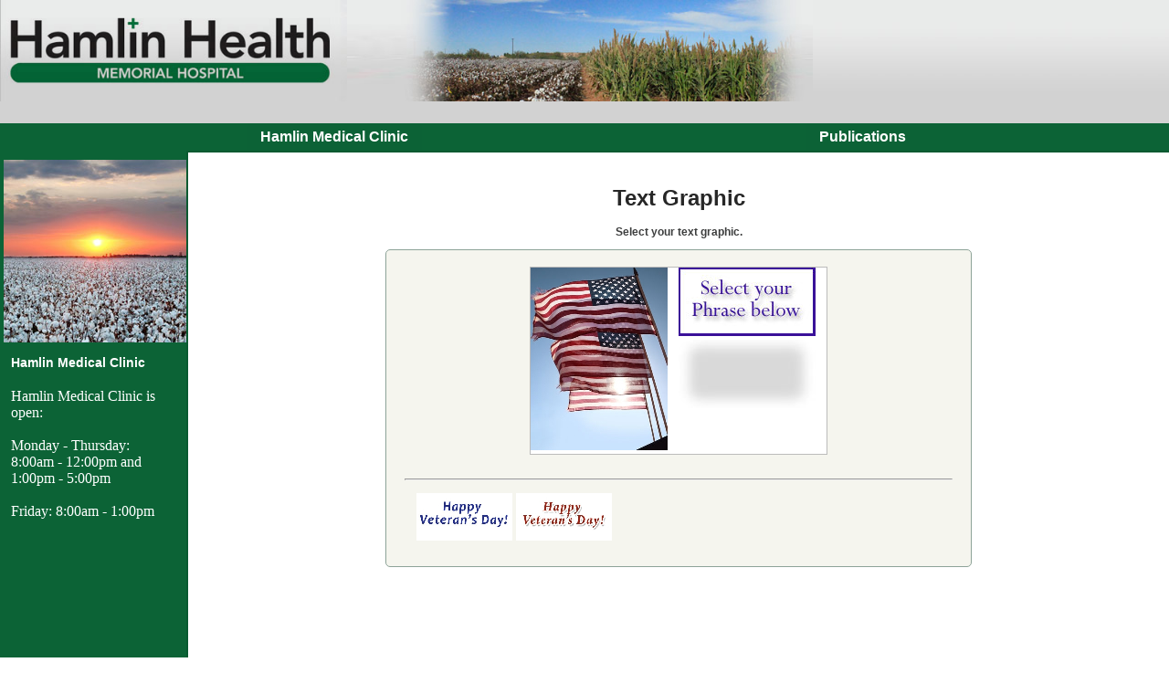

--- FILE ---
content_type: text/html; charset=utf-8
request_url: http://www.hamlinhealth.org/ecard/?category=VD7&pic1=images%2F21279567517.jpg
body_size: 8837
content:
<!DOCTYPE html>
<!--[if lt IE 8]><html class="no-js ie-lt8" lang="en"><![endif]-->
<!--[if IE 8]><html class="no-js ie8" lang="en"><![endif]-->
<!--[if IE 9]><html class="no-js ie9" lang="en"><![endif]-->
<!--[if !IE]>--><html class="no-js" lang="en"><!--<![endif]-->
<head>
    <meta charset="UTF-8">
    <meta http-equiv="X-UA-Comptabile" content="IE=Edge">
    <title>Hamlin Memorial Hospital - Fisher and Jones Counties</title>

    <link href="/common_js/font-awesome-4.7.0/css/font-awesome.min.css" rel="preload" as="style" onload="this.onload=null;this.rel='stylesheet'">
    <noscript><link href="/common_js/font-awesome-4.7.0/css/font-awesome.min.css" rel="stylesheet"></noscript>  
  
    <link href="/common_js/animate/animate.fh.css" rel="preload" as="style" onload="this.onload=null;this.rel='stylesheet'">
    <noscript><link href="/common_js/animate/animate.fh.css" rel="stylesheet"></noscript>  
  
       
    <link rel='stylesheet' type='text/css' href='/common_js/common_css.php?c=2619&amp;last_modified=1730491623'>
    <link rel='stylesheet' type='text/css' href='/style.php'>
    <link rel='stylesheet' type='text/css' href='/ecard/ecard.css'>
    <link rel="icon" type="image/x-icon" href="/images/favicon.ico">


    <link rel="canonical" href="http://www.hamlinhealth.org/ecard/index.php?category=VD7&amp;amp;pic1=images%2F21279567517.jpg">
</head>
<body>

<a href="#main_content_area" class="screen-reader-text" tabindex="0" id="FH-The-Skip-Link">skip navigation</a>

<!--@@important_alert_bar@@--><!--@@important_information_bar@@-->
<!--@@ticker@@-->

<div class="outer-frame">
	<div class="frame-masthead masthead" role="banner">
		<div id="ufoDemo">
			<div class='the-slideshow-wrappings'><div class='the-slideshow-wrapper'>
                        <div class='shim'><img decoding='async' aria-hidden='true' role='presentation' width='890' height='135' alt='' src='/img/shim.php?width=890&amp;height=135'></div><ul class='the-slideshow-items' data-tabindex='0' data-num-items="1" data-item-count-gt1="false" data-item-count-gt="(0)" data-count-parity="odd" data-num-items-even="false" data-num-items-odd="true" data-max-width='890' data-max-height='135' data-min-width='890' data-min-height='135' ><li data-tabindex='-1' role='presentation'  data-banner-id='247775' data-width='890' data-height='135' class='li li-0  has-link' data-using-entered-content="false"><a href='http://www.hamlinhealth.org/getpage.php?name=index' ><img decoding='async'  fetchpriority="high" width='890' height='135' data-banner-id='247775' src='https://pictures.fasthealth.com/pictures/247775.jpg?last_modified=1495563689' alt='' class='banner-image'></a></li></ul>
                    </div></div>
		</div>
	</div>
	<div class="frame-navigation-menu" role="navigation">
		<ul class='navigation-menu'><li data-image-name='' data-menu-id='62519' class='submenu-top-item nav-item-off list-item-0 top-menu-item-hamlin-medical-clinic submenu-top-item-first'><span class='menu-link-text'><a data-image-name='' data-menu-id='62519' data-banner-image-source='' data-banner-icon-source='' data-dropdown-text='' class='main-menu-link' href='https://hamlinclinic.com' target="_self">Hamlin Medical Clinic</a></span></li><li data-image-name='' data-menu-id='104449' class='submenu-top-item nav-item-off list-item-1 top-menu-item-publications submenu-top-item-last'><span class='menu-link-text'><a data-image-name='' data-menu-id='104449' data-banner-image-source='' data-banner-icon-source='' data-dropdown-text='' class='main-menu-link' href='http://www.hamlinhealth.org/getpage.php?name=publications'>Publications</a></span></li></ul>
	</div>
	<div class="frame-main">
        <!--[if lt IE 8]><table width="100%" border="0" cellpadding="0" cellspacing="0"><tr valign='top'><td class="ie-page-menu"><![endif]-->
		<div class="frame-page-menu" role="navigation">
			<a href='#' title='' target='_self' class='generic-banner-link'><img decoding='async' loading='lazy' src='https://pictures.fasthealth.com/pictures/247771.jpg' alt='' title='' width='200' height='200' data-width='200' data-height='200' ></a>
			<ul class='links-list'><li data-menu-id='55911' class='links-list-top-item  list-item-text list-item-0 list-item-first fh-mid-55911'><a class='top-item-link' href='https://hamlinclinic.com' target='_self'>Hamlin Medical Clinic</a></li></ul>
            <div class="menu-hours">Hamlin Medical Clinic is open:<br>
<br>Monday - Thursday: 8:00am - 12:00pm and 1:00pm - 5:00pm <br>
 <br>
Friday: 8:00am - 1:00pm<br>
</div>
		</div>
        <!--[if lt IE 8]></td><td><![endif]-->
		<div class="pageContent frame-content" role="main">
			<div id="main_content_area"><h1 class='pagetitle ecard-title ecard-build-ecard' style='text-align: center'><span class='the-text title-text'>Text Graphic</span></h1>
                <p class='ecardDes' style='text-align: center'>Select your text graphic.</p>
            <center><table cellpadding="0" cellspacing="0" class="ecard-table ecard-table-choose-phrase mobile-block-table">
            <tr>
                <td width='20px'></td>
                <td width='600px' align='center'>
                    <br>
    
                            <table class='ecardPreview mobile-block-table'>
                                <tr valign='top'>
                                    <td><img alt='' src='showImage.php?src=images%2F21279567517.jpg&amp;percent=0.5'></td>
            
                                <td>
                                    <table class='ecard-table-show-image mobile-block-table'>
                                        <tr valign='top'>
                                            <td colspan='3' align='center'><img alt='' src='showImage.php?src=images/pic2.jpg&amp;percent=1'></td>
                                        </tr>
                                        <tr>
                                            <td width='8'>&nbsp;&nbsp;&nbsp;</td>
                                            <td class='ecardMessage' align='left' height='125'  width='150' valign='middle'><img alt='' src='images/grey.jpg' width='150' height='125'></td>
                                            <td width='8'>&nbsp;&nbsp;&nbsp;</td>
                                        </tr>
                                    </table>
                                </td>
                </tr>
                    </table>
                </td>    
                <td width='20px'></td>
            </tr>
    
            <tr>
                <td width='20px'></td>
                <td width='600px'>
    
                    <br>
                    <hr>
                    <table class='ecard-table-of-selections mobile-block-table'>
                        <tr>
                            <td width='5'></td>
                            <td><table class='ecard-filler-help mobile-block-table'><tr><td align='center' class='pic'>
                        <a href='?category=VD7&amp;pic1=images/21279567517.jpg&amp;pic2=images%2F2-11279567559.jpg'>
                        <img alt='' width='105' height='53' src='showImage.php?src=images%2F2-11279567559.jpg&amp;percent=0.35'>
                        </a>
                       </td><td align='center' class='pic'>
                        <a href='?category=VD7&amp;pic1=images/21279567517.jpg&amp;pic2=images%2F2-21279567564.jpg'>
                        <img alt='' width='105' height='53' src='showImage.php?src=images%2F2-21279567564.jpg&amp;percent=0.35'>
                        </a>
                       </td></tr></table></td>
                            <td width='5'></td>
                        </tr>
                    </table>
                    <br>
    
                </td>
                <td width='20px'></td>
            </tr>
        </table></center></div>
		</div>
        <!--[if lt IE 8]></tr></table><![endif]-->
	</div>
	<div class="frame-footer" role="contentinfo">
		<div class="frame-footer-content"><a href='/getpage.php?name=contact&child=Contact+Us' target='_top'>632 Northwest Second St. ~ Hamlin, Texas 79520 ~ 325-576-3646</a></div>
	</div>
	<div class="frame-copyright" role="contentinfo">
		<a href="https://www.fasthealthcorporation.com">&copy;2026 FastHealth Corporation</a>
		&nbsp;&nbsp;<a href='https://www.fasthealthcorporation.com/getpage.php?name=terms'>Terms</a>
		&nbsp;&nbsp;<a href='https://www.fasthealthcorporation.com/getpage.php?name=privacy'>Privacy</a>
	</div>
</div>

<script src="/common_js/jquery-1.12.4.min.js"></script>
<script src="/common_js/element_in_view.js"></script>
<script src="/common_js/fh/fh.js"></script>
<script src="/common_js/fh/footer_icons_animate_css.js"></script>  
<script src="/js/startup.js?script_version=1580936512" async></script>

</body>
</html>

--- FILE ---
content_type: text/css; charset=utf-8
request_url: http://www.hamlinhealth.org/style.php
body_size: 20987
content:
.contentimage {
    float: right;
    margin-left: 20px;
}

body.mobile-site .contentimage {
    margin-left: 0;
    margin-bottom: 20px;
}

body.mobile-site .doctor-bio-page .contentpic2 {
    margin-bottom: 20px;
}

.frame-navigation-menu ul.navigation-menu li.submenu-top-item .menu-link-text a {
    padding: 0 4px;
}

.frame-navigation-menu ul.navigation-menu li.submenu-top-item-first .menu-link-text a {
    margin-left: 0;
}

body {
	margin: 0;
	padding: 0;
}

img {
    border: 0;
    outline: 0;
}

.outer-frame,
.frame-footer,
.frame-main
{
	min-width: 890px;
    width: 100%;
}

.outer-frame {
	padding: 0;
	margin: 0 auto;
}

.frame-navigation-menu {
	margin: 0;
	height: 30px;
	padding: 0;
    overflow: hidden;
}

body {
	margin: 0;
	padding: 0;
}

img {
    border: 0;
    outline: 0;
}

.outer-frame,
.frame-footer,
.frame-main
{
	min-width: 890px;
    width: 100%;
}

.outer-frame {
	padding: 0;
	margin: 0 auto;
}

.frame-navigation-menu {
	margin: 0;
	height: 30px;
	padding: 0;
	/*background-color: #448FAB;*/
	clear: both;
}

.frame-footer {
	height: 32px;
	margin: 0;
	padding: 0;
	/*background-color: #448FAB;*/
	clear: both;
}

.frame-footer-content {
	width: 78%;
	margin: 0 0 0 22%;
	text-align: center;
}

.frame-footer a:link,
.frame-footer a:visited,
.frame-footer a:hover,
.frame-footer a:focus,
.frame-footer a:active
{
	height: 32px;
	line-height: 32px;
	vertical-align: middle;
	color: #FFFFFF;
	font-weight: bold;
	text-decoration: none;
}

.frame-footer a:hover,
.frame-footer a:focus,
.frame-footer a:active {
	color: #B7FAFF;
}

.frame-navigation-menu ul.navigation-menu {
	list-style-type: none;
	padding: 0;
	margin: 0 0 0 240px;
	height: 30px;
}

/*
.frame-navigation-menu ul.navigation-menu li {
    float: left;
}
*/

.frame-navigation-menu ul.navigation-menu li.submenu-top-item a:link,
.frame-navigation-menu ul.navigation-menu li.submenu-top-item a:visited,
.frame-navigation-menu ul.navigation-menu li.submenu-top-item a:hover,
.frame-navigation-menu ul.navigation-menu li.submenu-top-item a:focus,
.frame-navigation-menu ul.navigation-menu li.submenu-top-item a:active 
{
	color: #FFFFFF;
	font-weight: bold;
	height: 30px;
	line-height: 30px;
	vertical-align: middle;
	text-decoration: none;
	width: auto;
	float: left;
	text-align: center;

/*
	margin: 0;
	padding: 0;
*/
	overflow: hidden;
}

.frame-navigation-menu ul.navigation-menu li.submenu-top-item a:hover,
.frame-navigation-menu ul.navigation-menu li.submenu-top-item a:focus,
.frame-navigation-menu ul.navigation-menu li.submenu-top-item a:active {
    color: #FD0;
}

.frame-navigation-menu ul.navigation-menu li.submenu-top-item ul.sub-navigation-menu {
	display: none;
	position: absolute;
	z-index: 9999;
	margin: 0;
	padding: 8px 12px;
	list-style-type: none;
	/*background-color: #448FAB;*/
	border: 1px solid #551033;
}

.frame-navigation-menu ul.navigation-menu li.submenu-top-item ul.sub-navigation-menu li {
	clear: both;
    display: block;
}

/*
.frame-navigation-menu ul.navigation-menu li.submenu-top-item ul.sub-navigation-menu li a:link,
.frame-navigation-menu ul.navigation-menu li.submenu-top-item ul.sub-navigation-menu li a:visited,
.frame-navigation-menu ul.navigation-menu li.submenu-top-item ul.sub-navigation-menu li a:hover,
.frame-navigation-menu ul.navigation-menu li.submenu-top-item ul.sub-navigation-menu li a:focus,
.frame-navigation-menu ul.navigation-menu li.submenu-top-item ul.sub-navigation-menu li a:active
{
	float: left;
	clear: both;
	text-align: left;
}
*/

.frame-masthead img {
	padding: 0;
	margin: 0;
	display: inline;
}

#ufoDemo {
	padding: 0;
	margin: 0;
	height: 135px;
	display: inline;
}

.frame-page-menu {
	width: 200px;
	/*background-color: #448FAB;*/
	display: table-cell;
	padding: 0 2px;
    text-align: center;
}

.frame-page-menu .generic-banner-link img {
    margin-top: 10px;
}

.frame-page-menu ul.links-list {
	width: 90%;
	list-style-type: none;
	padding: 0;
	margin: 10px 0 0 0;
}

.frame-page-menu img {
	padding: 0;
	margin: 0 auto;
}

.frame-page-menu ul.links-list li {
    display: block;
    padding: 0 10px;
}

.frame-page-menu ul.links-list a:link,
.frame-page-menu ul.links-list a:visited,
.frame-page-menu ul.links-list a:hover,
.frame-page-menu ul.links-list a:focus,
.frame-page-menu ul.links-list a:active
{
	color: #FFFFFF;
	font-weight: bold;
	text-decoration: none;
	padding: 0 0 10px 0;
	margin: 0;
    display: block;
}

.frame-page-menu ul.links-list img {
	margin: 0;
	padding: 0;
	border: 0;
}

.frame-copyright {
	clear: both;
}

.frame-copyright a:link,
.frame-copyright a:visited,
.frame-copyright a:active,
.frame-copyright a:hover
{
	color: #000000;
	font-family: 'Palatino Linotype', 'Times New Roman', serif;
}

.frame-main {
	min-height: 800px;
	height: auto !important;
	height: 800px;
	clear: both;
	display: table;
}

.frame-content {
	margin: 10px 10px 0 0;
	display: table-cell;
	min-width: 1px;
	width: auto !important;
	width: 1px;
	min-height: 800px;
	height: auto !important;
	height: 800px;
	margin: 0;
	vertical-align: top;
	padding: 20px;
}

#inner-frame-content {
	padding-right: 20px;
}

.submenu-top-item img {
    margin-left: 40px;
}

.submenu-top-item-first img {
    margin-left: 0;
}

/* Mobile Site */

body.fh-full-site .mobile-site-only,
body.mobile-site .full-site-only {
    display: none;
}

body.mobile-site {
    font-size: 100%;
    background: #FFF;
    color: #000;
}

body.mobile-site .contentpic2,
body.mobile-site .contentimage {
    margin: 0;
    float: none;
    padding: 0;
    border: 0;
    max-width: 100%;
}

body.mobile-site .contentpic2 {
    margin-top: 20px;
}

body.mobile-site h1.pagetitle {
    font-size: 1.4em;
}

/* Next CSS */
.mobile-footer-icon-wrappings {
  display: none;
  text-align: center;
}
.footer-icon-table {
  width: 100%;
  max-width: 100%;
  table-layout: fixed;
  -moz-box-sizing: border-box;
  -webkit-box-sizing: border-box;
  box-sizing: border-box;
}
.footer-icon-table td {
  text-align: center;
  vertical-align: top;
}
@media only screen and (max-width: 860px) {
  .mobile-footer-icon-wrappings {
    display: block;
  }
  .desktop-footer-icon-wrappings {
    display: none;
  }
}
@keyframes IconMiddleSection {
  0% {
    -o-transform: translateY(100px);
    -ms-transform: translateY(100px);
    -moz-transform: translateY(100px);
    -webkit-transform: translateY(100px);
    transform: translateY(100px);
    opacity: 0;
  }
  100% {
    -o-transform: translateY(0);
    -ms-transform: translateY(0);
    -moz-transform: translateY(0);
    -webkit-transform: translateY(0);
    transform: translateY(0);
    opacity: 1;
  }
}
@keyframes IconLeftSection {
  0% {
    -o-transform: translateX(200px);
    -ms-transform: translateX(200px);
    -webkit-transform: translateX(200px);
    -moz-transform: translateX(200px);
    transform: translateX(200px);
    opacity: 0;
  }
  100% {
    -o-transform: translateX(0);
    -ms-transform: translateX(0);
    -webkit-transform: translateX(0);
    -moz-transform: translateX(0);
    transform: translateX(0);
    opacity: 1;
  }
}
@keyframes IconRightSection {
  0% {
    -o-transform: translateX(-200px);
    -ms-transform: translateX(-200px);
    -webkit-transform: translateX(-200px);
    -moz-transform: translateX(-200px);
    transform: translateX(-200px);
    opacity: 0;
  }
  100% {
    -o-transform: translateX(0);
    -ms-transform: translateX(0);
    -webkit-transform: translateX(0);
    -moz-transform: translateX(0);
    transform: translateX(0);
    opacity: 1;
  }
}
.the-slideshow-wrappings {
  text-align: left;
  max-width: 100%;
}
.the-slideshow-wrapper {
  display: inline-block;
  position: relative;
  max-width: 100%;
}
.the-slideshow-wrapper img {
  max-width: 100%;
  height: auto;
  vertical-align: bottom;
}
.the-slideshow-wrapper .shim {
  visibility: hidden;
  display: block;
}
.the-slideshow-wrapper .the-slideshow-items {
  margin: 0;
  padding: 0;
  list-style: none;
}
.the-slideshow-wrapper .the-slideshow-items li {
  position: absolute;
  top: 0;
  left: 0;
  width: 100%;
  height: 100%;
  display: none;
}
.the-slideshow-wrapper .the-slideshow-items li:first-child {
  display: block;
}
img {
  max-width: 100%;
  height: auto;
}
.menu-hours:empty {
  display: none !important;
}
.menu-hours {
  margin: 10px;
  color: #fff;
}
a[href=""],
a[href="#"] {
  cursor: default;
}
.menu-hours,
.top-item-link img,
.links-list-sub-item img,
.frame-page-menu .generic-banner-link img {
  animation-duration: 1.5s;
  animation-fill-mode: both;
  animation-name: slideInLeft;
  margin-left: 10px;
}
.frame-page-menu .generic-banner-link img {
  margin-left: 2px;
}
.contentpic2 {
  animation-duration: 1s;
  animation-fill-mode: both;
  animation-name: slideInRight;
}
.ecard-table {
  background-color: #f5f5ee;
  border: 1px solid #8da398;
  border-radius: 5px;
}
td.ecard ul.ecard {
  overflow: hidden;
}
td#job-listing-cell {
  background-color: #F5F5EE;
  border-radius: 5px;
}
.jobform {
  background: #FFF;
}
.frame-navigation-menu {
  background-color: #0c6236;
  border-left: 0px solid #ffffff;
  border-right: 0px solid #3c4d22;
  border-bottom: 0px solid #3C4D22;
}
.frame-navigation-menu ul.navigation-menu {
  display: table;
  width: 100%;
  padding-left: 240px;
  margin: 0;
  -moz-box-sizing: border-box;
  -webkit-box-sizing: border-box;
  box-sizing: border-box;
}
.frame-navigation-menu ul.navigation-menu > li {
  display: table-cell;
}
.frame-navigation-menu ul.navigation-menu li.submenu-top-item ul.sub-navigation-menu li a:link,
.frame-navigation-menu ul.navigation-menu li.submenu-top-item ul.sub-navigation-menu li a:visited,
.frame-navigation-menu ul.navigation-menu li.submenu-top-item ul.sub-navigation-menu li a:hover,
.frame-navigation-menu ul.navigation-menu li.submenu-top-item ul.sub-navigation-menu li a:focus,
.frame-navigation-menu ul.navigation-menu li.submenu-top-item ul.sub-navigation-menu li a:active {
  width: 100%;
  display: block;
  text-align: left;
  font-family: Arial, sans-serif;
  font-size: 12px;
  background-color: #0c6236;
  padding: 0 10px;
}
.frame-navigation-menu ul.navigation-menu li.submenu-top-item ul.sub-navigation-menu li a:hover,
.frame-navigation-menu ul.navigation-menu li.submenu-top-item ul.sub-navigation-menu li a:focus,
.frame-navigation-menu ul.navigation-menu li.submenu-top-item ul.sub-navigation-menu li a:active {
  color: #ffffff;
  background-color: #0d733f;
}
.frame-navigation-menu ul.navigation-menu li.submenu-top-item .menu-link-text a {
  margin-left: 30px !important;
  font-size: 16px !important;
  font-family: Arial, sans-serif;
}
.frame-navigation-menu ul.navigation-menu li.submenu-top-item .menu-link-text a:hover {
  margin-left: 30px !important;
  font-size: 16px !important;
  font-family: Arial, sans-serif;
  color: #EAEBEB;
}
.frame-navigation-menu ul.navigation-menu li.submenu-top-item ul.sub-navigation-menu {
  display: none;
  position: absolute;
  z-index: 9999;
  margin: 0;
  border: 0;
  list-style-type: none;
  padding: 0;
}
.frame-navigation-menu ul.navigation-menu li.submenu-top-item a:link,
.frame-navigation-menu ul.navigation-menu li.submenu-top-item a:visited,
.frame-navigation-menu ul.navigation-menu li.submenu-top-item a:hover,
.frame-navigation-menu ul.navigation-menu li.submenu-top-item a:focus,
.frame-navigation-menu ul.navigation-menu li.submenu-top-item a:active {
  color: #ffffff;
}
.frame-navigation-menu ul.navigation-menu li.submenu-top-item a:link {
  color: #ffffff;
}
.frame-navigation-menu ul.navigation-menu li.submenu-top-item a:hover,
.frame-navigation-menu ul.navigation-menu li.submenu-top-item a:focus,
.frame-navigation-menu ul.navigation-menu li.submenu-top-item a:active {
  color: #fff;
}
.frame-navigation-menu ul.navigation-menu li.submenu-top-item .menu-link-text a {
  background-image: -moz-linear-gradient(top,#0C6236 0%,#0C6236 100%);
  background-image: -webkit-gradient(linear,left top,left bottom,color-stop(0,#0C6236),color-stop(1,#0C6236));
  -moz-border-radius: 5px 5px 0px 0px;
  -webkit-border-radius: 5px 5px 0px 0px;
  border-radius: 5px 5px 0px 0px;
  padding: 0px 15px !important;
  margin-left: 30px;
}
.frame-navigation-menu ul.navigation-menu li.submenu-item a {
  background-color: transparent;
}
.frame-page-menu ul.links-list li li {
  margin-left: 0;
  padding-left: 0;
}
@media only screen and (min-width: 400px) {
  .frame-navigation-menu ul.navigation-menu li.submenu-top-item .menu-link-text a {
    margin-left: 10px !important;
    font-size: 12px !important;
  }
}
@media only screen and (min-width: 600px) {
  .frame-navigation-menu ul.navigation-menu li.submenu-top-item .menu-link-text a {
    margin-left: 15px !important;
    font-size: 14px !important;
  }
}
@media only screen and (min-width: 900px) {
  .frame-navigation-menu ul.navigation-menu li.submenu-top-item .menu-link-text a {
    margin-left: 30px !important;
    font-size: 16px !important;
  }
}
.frame-page-menu ul.links-list a:link,
.frame-page-menu ul.links-list a:visited {
  color: #FFF;
  font-weight: bold;
  text-decoration: none;
  padding: 0 0 10px 0;
  margin: 0;
  display: block;
  font-family: Arial, sans-serif;
  font-size: 14px;
}
.frame-page-menu ul.links-list a:hover,
.frame-page-menu ul.links-list a:focus,
.frame-page-menu ul.links-list a:active {
  color: #068E47;
  font-weight: bold;
  text-decoration: none;
  padding: 0 0 10px 0;
  margin: 0;
  display: block;
  font-family: Arial, sans-serif;
  font-size: 14px;
  text-decoration: underline;
}
.frame-page-menu {
  text-align: left;
  background-color: #0C6236;
  border-right: 2px solid #095A31;
}
ul.links-submenu-list {
  margin: 0;
  padding: 0;
  list-style: none;
}
.frame-footer a:link,
.frame-footer a:visited {
  height: 32px;
  line-height: 32px;
  vertical-align: middle;
  font-weight: normal;
  text-decoration: none;
  color: #ffffff;
  font-family: Arial, sans-serif;
}
.frame-footer a:hover,
.frame-footer a:focus,
.frame-footer a:active {
  height: 32px;
  line-height: 32px;
  vertical-align: middle;
  font-weight: normal;
  text-decoration: none;
  color: #eaebeb;
  font-family: Arial, sans-serif;
}
.frame-footer {
  background-color: #0c6336;
}
.pageContent.frame-content {
  background-color: #FFF;
  border-bottom: 2px solid #095A31;
  border-top: 2px solid #095A31;
}
.masthead {
  background-image: url(/images/tp-bk.jpg);
  background-repeat: repeat-x;
  background-position: left bottom;
  background-color: #D2D2D2;
}
.jcarousel-skin-tango {
  height: 272px;
  overflow: hidden;
}
.jcarousel-container {
  background: none repeat scroll 0 0 #EDD6B4;
  border: 3px solid #d9d1ac;
  border-radius: 10px 10px 10px 10px;
}
.frame-navigation-menu,
.frame-page-menu,
.frame-footer-content {
  background-color: #0c6336;
}
.pageText {
  font-family: Arial, sans-serif;
  font-size: 18px;
  line-height: 20px;
  font-weight: normal;
}
.speciality-list {
  font-size: 14px;
  color: #066132;
}
.speciality-list2 {
  font-size: 16px;
  font-weight: 100;
  text-decoration: none;
  color: #066132;
}
.speciality-list A {
  font-weight: 100;
}
.fcondark {
  font-family: Arial, sans-serif;
  font-size: 14px;
  font-weight: bold;
  color: #FFFFFF;
}
.fcondark A:link {
  color: #3399FF;
}
.fcondark A:visited {
  color: #3399FF;
}
.fcondark A:hover {
  color: #00FFFF;
}
.fcondarklabel {
  font-family: Arial, sans-serif;
  font-size: 14px;
  font-weight: bold;
  color: #FFFF00;
}
.formlabel {
  font-family: Arial, sans-serif;
  font-size: 14px;
  font-weight: bold;
}
.size3text {
  font-family: Arial, sans-serif;
  color: #FFFFFF;
  font-size: 16px;
  font-weight: bold;
  text-decoration: none;
}
.size5text {
  font-family: Arial, sans-serif;
  color: #FFFFFF;
  font-size: 20px;
  font-weight: bold;
  text-decoration: none;
}
.piclinks {
  font-family: Arial, sans-serif;
  font-size: 18px;
  text-decoration: underline;
}
.piclinks a:link {
  font-family: Arial, sans-serif;
  font-size: 18px;
  text-decoration: underline;
  color: #415694;
}
.piclinks a:hover {
  font-family: Arial, sans-serif;
  font-size: 18px;
  text-decoration: underline;
  color: #415694;
}
.piclinks a:visited {
  font-family: Arial, sans-serif;
  font-size: 18px;
  text-decoration: underline;
  color: #415694;
}
.pagetitle {
  font-family: Arial, sans-serif;
  font-size: 24px;
  font-weight: bold;
  color: #272727;
}
.pagetitle2 {
  font-family: Arial, sans-serif;
  font-size: 24px;
  font-weight: bold;
  color: white;
}
.contentpic2,
.doctor_pic {
  background: transparent;
  border: 2px solid #0C6236;
}
.feature18 {
  font-family: Arial, sans-serif;
  font-size: 23px;
  color: #0c7a41;
  font-weight: bold;
}
.feature14 {
  font-family: Arial, sans-serif;
  font-size: 18px;
  font-weight: bold;
  color: #0c6236;
}
.feature12 {
  font-family: Arial, sans-serif;
  font-size: 12px;
  font-weight: bold;
  color: white;
}
.feature {
  font-family: Arial, sans-serif;
  font-size: 12px;
}
.feature A {
  text-decoration: none;
  color: #0000FF;
}
.feature A:Hover {
  text-decoration: none;
  color: #FF0000;
}
.text12b {
  font-family: Arial, sans-serif;
  font-size: 12px;
  font-weight: bold;
  color: #000000;
}
.text12 {
  font-family: Arial, sans-serif;
  font-size: 12px;
  font-weight: normal;
  color: #000000;
}
.activedate {
  background-color: #f9f9f9;
  border: 0px;
  border-radius: 5px;
  -moz-border-radius: 5px;
  -webkit-border-radius: 5px;
}
.dateevent {
  font-family: Arial, sans-serif;
  font-size: 10px;
}
.inactivedate {
  background-color: #edeeef;
  border: 0px;
  border-radius: 10px;
  -moz-border-radius: 10px;
  -webkit-border-radius: 10px;
}
.dateevent {
  font-family: Arial, sans-serif;
  font-size: 10px;
}
.formlabel {
  font-family: Arial, sans-serif;
  font-size: 14px;
  font-weight: bold;
  color: #0000CC;
}
.label {
  font-family: Arial, sans-serif;
  font-size: 14px;
  font-weight: bold;
}
.summary {
  font-size: 12px;
}
.remove {
  color: #FF0000;
}
.myform {
  font-family: Arial, sans-serif;
  font-weight: bold;
  font-size: 12px;
  background: #E6E6FA;
}
.today {
  background-color: #5a9476;
  color: #fff;
  border: 0px;
  border-radius: 10px;
  -moz-border-radius: 10px;
  -webkit-border-radius: 10px;
}
.today a {
  color: #F6EFDD;
}
.month {
  background-color: #3c3c3c;
  font-weight: bold;
  border: 0px;
  border-radius: 5px;
  -moz-border-radius: 5px;
  -webkit-border-radius: 5px;
  color: white;
}
.day {
  background-color: #0c7a41;
  border: 0px;
  border-radius: 5px;
  -moz-border-radius: 5px;
  -webkit-border-radius: 5px;
  color: white;
}
.copyright A {
  font-family: Arial, sans-serif;
  font-size: 10px;
  color: #000000;
}
.footer A {
  font: bold 14px Arial, sans-serif;
  color: white;
  text-decoration: none;
}
.footer A:Hover {
  font: bold 14px Arial, sans-serif;
  text-decoration: none;
  color: #B7FAFF;
}
.footer,
.actual_left_menu,
.left_menu {
  font-family: Arial, sans-serif;
  font-weight: bold;
  color: white;
  background: white;
  font-size: 12px;
}
.general {
  color: #000000;
  font-size: 14px;
}
.F {
  font-family: Arial, sans-serif;
  font-weight: bold;
  font-size: 12px;
  background: #FFB6C1;
}
.M {
  font-family: Arial, sans-serif;
  font-weight: bold;
  font-size: 12px;
  background: #93D2FB;
}
.pageContent a:link {
  color: #0c7a41;
}
.pageContent a:hover {
  color: #066132;
}
.pageContent a:visited {
  color: #066132;
}
table {
  font-size: 16px;
  font-size: 1em;
  font-size: 1rem;
}
.frame-main {
  background-color: #fcf7f0;
}
.frame-content {
  font-size: 15px;
  font-family: Arial, sans-serif;
  margin: 15px 20px 5px 20px;
  color: #3D3E3E;
}
.speciality-list {
  color: #066132;
  font-size: 16px;
}
.frame-copyright a:link,
.frame-copyright a:visited,
.frame-copyright a:active {
  color: #024d29;
  font-family: 'Palatino Linotype', 'Times New Roman', serif;
  font-size: 10px;
}
.frame-copyright a:hover {
  color: #068e47;
  font-family: 'Palatino Linotype', 'Times New Roman', serif;
  font-size: 10px;
}
.main-table {
  border-bottom: 4px solid #d99bc1;
}
body {
  background-color: white;
}
.mobile-site .pageContent img,
.mobile-site .pageContent iframe,
.mobile-site .pageContent object {
  max-width: 100%;
  height: auto;
  -moz-box-sizing: border-box;
  -webkit-box-sizing: border-box;
  box-sizing: border-box;
}
.mobile-site .pageContent .contentimage,
.mobile-site .pageContent .contentpic2 {
  margin: 0 !important;
  padding: 0 !important;
  border: 0 !important;
}
.mobile-site .pageContent img[src*="pt.gif"] {
  max-width: 50%;
  margin-left: 10px;
  margin-bottom: 10px;
}

/* IE fixes */

.ie-lt8 .frame-main {
    display: block;
}

.ie-lt8 .frame-content {
    float: none;
    width: auto;
    display: block;
    margin: 0;
}

.ie-lt8 .ie-page-menu {
    width: 220px;
}

.ie-lt8 .frame-page-menu .generic-banner-link img {
    margin-left: 8px;
}

html.ie-lt8>body .frame-page-menu ul.links-list li {
    padding: 0;
}


--- FILE ---
content_type: application/javascript
request_url: http://www.hamlinhealth.org/js/startup.js?script_version=1580936512
body_size: 6679
content:
$(".the-slideshow-wrappings").addClass("animated bounceInRight");

if (window.jQuery) {
  (function($) {
    $("ol, ul, table, thead, tbody, tfoot, tr").each(function() {
      $(this).find("> br").remove();
    });
  })(window.jQuery);
}

if (window.FH) {
  (function(fh) {
    
    var stylesheet = fh.createStylesheet("dog { legs: 4; }");
    
    if (stylesheet) {
    	document.getElementsByTagName("head")[0].appendChild(stylesheet);  
    } else {
     // console.log("Could not create stylesheet");
    }
    
  })(window.FH);        	  
}

	jQuery(function() {
      
      $(function() {
        
        
          (function() {
    var afi = "appear-footer-icons",
        wrapper = $('.footer-icon-wrapper'),
        body = $("body"),
        scroll_function = function() {
          var in_view = jq_is_element_in_view(wrapper);

          if (in_view) {
            body.addClass(afi);
          } else {
            body.removeClass(afi);
          }
        };
    
    if (wrapper.length > 0) {
        $(window).on("scroll", scroll_function);
    }
  })();
               
        
var rotate_page_banner = function(banner, time, transition_time, loop_times) {
                    var len = banner.length;

                    if (len > 1) {
                       var current_index = 0;
                       var last_index = len - 1;
                       var show_next_transition = true;
                       var interval = null;
                       var transition = function(value) {
                            return function(evt) {
                                    evt.stopPropagation();
                                    show_next_transition = value;
                            };
                       };

                       //banner.hover(transition(false), transition(true));

                       var slider = (function(slide_max) {
                                var slide_index = 0;
                                return new function() {
                                    this.next_entry = function() {
                                        ++slide_index;
                                    };
                                    this.has_next = function() {
                                        //return slide_index < slide_max;
                                      return true;
                                    };
                                };
                       })(len*loop_times);

                       interval = setInterval(function() {
                           if (show_next_transition) {
                                   if (!slider.has_next()) {
                                        clearInterval(interval);
                                        return;
                                   }

                                   banner.eq(current_index).stop(true, true).fadeOut(transition_time);

                                   if (++current_index > last_index) {
                                        current_index = 0;
                                   }

                                   banner.eq(current_index).stop(true, true).fadeIn(transition_time);
                                   slider.next_entry();
                           }
                       }, time);
                    }
                };
rotate_page_banner($(".the-slideshow-items > li"), 6000, 3000, 4);        
        
      });

        // Resize content area if necessary
        jQuery(".frame-content").each(function() {
            var viewport_height = jQuery(document).height();
            var outerframe_height = jQuery(".outer-frame").height();

            if (outerframe_height < viewport_height) {
                jQuery(this).height(jQuery(this).height() + Math.abs(viewport_height - outerframe_height));
            }	
        });

        var resize_menu = function() {
            var content_height = jQuery(".frame-content").outerHeight(true);
            if (jQuery(this).outerHeight(true) < content_height) {
                jQuery(this).height(content_height);
            }
        };

        // Resize page menu if its height is less than the content page height
        jQuery(".frame-page-menu").each(resize_menu);
        jQuery(window).resize(resize_menu);

        var hide_prev_menu = function() {
            if (window.last_submenu && window.last_submenu.is(".sub-navigation-menu")) {
                if (window.last_submenu.stop) {
                    window.last_submenu.stop(true, true).hide();
                } else if (window.last_submenu.hide) {
                    window.last_submenu.hide();
                }
                window.last_submenu = false;
                our_menu.show();
            }
        }

        ////////////////////////////////////////////////////////////////////////////////////
        // Top Navigation Menu
        ////////////////////////////////////////////////////////////////////////////////////

        function log(msg) {
            $(document.body).append("<div>" + msg + "</div>");
        }

        function hide_menu() {
            var menu = jQuery.data(document.body, "last_menu");
            if (menu) {
                menu.stop(true, true).hide();
                jQuery.data(document.body, "last_menu", false);
            }
        }

        var items = $(".frame-navigation-menu li.submenu-top-item");
        jQuery.data(document.body, "last_menu", false);

        if (items.length > 0) {
            items.mouseenter(function(evt) {
                var pos;
                var left_adjust;

                evt.preventDefault();
                hide_menu();

                var sub = $(this).find(".sub-navigation-menu");
                if (sub.length > 0) {
                    pos = $(this).find(".menu-link-text a").position();
                    left_adjust = parseInt($(this).find(".menu-link-text a").css("margin-left"), 10);
                    
                    sub.stop(true, true).css({
                        top: (parseInt(pos.top, 10) + 30) + "px",
                        left: (parseInt(pos.left, 10) + left_adjust) + "px"
                    }).show();
                    jQuery.data(document.body, "last_menu", sub);
                } 
            });

            items.find(".sub-navigation-menu").mouseleave(hide_menu);
            jQuery(document.body).click(hide_menu);
        }

        ////////////////////////////////////////////////////////////////////////////////////
    });


--- FILE ---
content_type: application/javascript
request_url: http://www.hamlinhealth.org/common_js/fh/fh.js
body_size: 1816
content:
(function() {

    window.FH = {
        log: function() {
            if (false && console && console.log) {
                console.log.apply(null, [].slice.call(arguments));
            }
        },

        createID: function(prefix) {
            var rand = Math.random().toString(36).substr(2, 16),
                time = (new Date()).getTime();

            if (prefix != null) {
                prefix = "id-";
            }

            return "" + prefix + time + rand;
        },

        setStylesheetContent: function(stylesheet, text) {
            if (stylesheet) {
              this.log("Setting content for stylesheet in setStylesheetContent");
              if (typeof stylesheet.textContent !== "undefined") {
                this.log("setStylesheetContent: textContent");
                stylesheet.textContent = text;
              } else if (typeof stylesheet.innerText !== "undefined") {
                this.log("setStylesheetContent: innerText");
                stylesheet.innerText = text;
              }
            } else {
                this.log("Could not find stylesheet in setStylesheetContent");
            }
        },

        createStylesheet: function(text) {
            var stylesheet = document.createElement("style");
            this.log("Inside createStylesheet");

            if (stylesheet) {
                this.log("Stylesheet created in createStylesheet");
                stylesheet.setAttribute("id", this.createID("FastHealth_stylesheet_"));
                stylesheet.setAttribute("type", "text/css");
                this.setStylesheetContent(stylesheet, text);

                return stylesheet;
            } else {
                this.log("Stylesheet NOT created in createStylesheet");
            }

            return false;
        }
    };
})();


--- FILE ---
content_type: application/javascript
request_url: http://www.hamlinhealth.org/common_js/element_in_view.js
body_size: 1221
content:
function is_element_in_complete_view(el) {
    var rect = el.getBoundingClientRect();
    var elemTop = rect.top;
    var elemBottom = rect.bottom;

    var isVisible = (elemTop >= 0) && (elemBottom <= window.innerHeight);
    return isVisible;
}

function jq_is_element_in_view(element, fullyInView) {
    var pageTop = $(window).scrollTop();
    var pageBottom = pageTop + $(window).height();
    var elementTop = $(element).offset().top;
    var elementBottom = elementTop + $(element).height();

    if (fullyInView === true) {
        return ((pageTop < elementTop) && (pageBottom > elementBottom));
    } else {
            return ((elementTop <= pageBottom) && (elementBottom >= pageTop));
    }
}

function is_element_visible(el){
  var rect = el.getBoundingClientRect(), top = rect.top, height = rect.height, 
    el = el.parentNode;
  do {
    rect = el.getBoundingClientRect();
    if (top <= rect.bottom === false) return false;
    // Check if the element is out of view due to a container scrolling
    if ((top + height) <= rect.top) return false
    el = el.parentNode;
  } while (el != document.body);
  // Check its within the document viewport
  return top <= document.documentElement.clientHeight;
};


--- FILE ---
content_type: application/javascript
request_url: http://www.hamlinhealth.org/common_js/fh/footer_icons_animate_css.js
body_size: 4486
content:
var fh_create_animate_css = function(num) {
    "use strict";

    var css = "";
    var i;
    var last_index;
    var selectors = [];
    var appear_selectors = [];
    var middle_animate = "-o-transform: translateY(100px); " +
                         "-ms-transform: translateY(100px); " +
                         "-moz-transform: translateY(100px); " +
                         "-webkit-transform: translateY(100px); " +
                         "transform: translateY(100px);";
    var create_selectors = function(num, prefix) {
            if (prefix === null || typeof prefix === "undefined") {
                prefix = "";
            }

            return prefix + " .footer-icon-row td:nth-child(" + num + "), " +
                   prefix + " .footer-icon-title-row td:nth-child(" + num + "), " +
                   prefix + " .footer-icon-description-row td:nth-child(" + num + "), " +
                   prefix + " .footer-icon-link-row td:nth-child(" + num + ")";
    };

    var create_translate_properties = function(value, function_name) {
            return "-o-transform: " + function_name + "(" + value + "); " +
                   "-ms-transform: " + function_name + "(" + value + "); " +
                   "-webkit-transform: " + function_name + "(" + value + "); " +
                   "-moz-transform: " + function_name + "(" + value + "); " +
                   "transform: " + function_name + "(" + value + ");";
        };

    var create_animation_properties = function(animation_name, time, delay) {
            if (time === null || typeof time === "undefined") {
                time = "4s";
            }

            if (delay === null || typeof delay === "undefined") {
                delay = "0s";
            }

            return "-o-animation: " + animation_name + " " + time + "; " +
                   "-ms-animation: " + animation_name + " " + time + "; " +
                   "-moz-animation: " + animation_name + " " + time + "; " +
                   "-webkit-animation: " + animation_name + " " + time + "; " +
                   "animation: " + animation_name + " " + time + "; " +
                   "-o-animation-fill-mode: forwards; " +
                   "-ms-animation-fill-mode: forwards; " +
                   "-moz-animation-fill-mode: forwards; " +
                   "-webkit-animation-fill-mode: forwards; " +
                   "animation-fill-mode: forwards; " +
                   "-o-animation-delay: " + delay + "; " +
                   "-moz--animation-delay: " + delay + "; " +
                   "-ms-animation-delay: " + delay + "; " +
                   "-webkit-animation-delay: " + delay + "; ";
        };

    var create_translateX_properties = function(value) {
            return create_translate_properties(value, "translateX");
    };

    var create_translateY_properties = function(value) {
            return create_translate_properties(value, "translateY");
    };

    var create_icon_right_section = function(num) {
            var code = "";
            code += create_selectors(num) + " { " + create_translateX_properties("-200px") + " }\n";
            code += create_selectors(num, ".appear-footer-icons") + " { " + create_animation_properties("IconRightSection", "4s", "0.5s") + " }\n";
            return code;
    };

    if (num === null || typeof num === "undefined") {
        num = 0;
    }

    if (num >= 2) {
        css += create_selectors(1) + " { opacity: 0; }\n";
        css += create_selectors(1, ".appear-footer-icons") + " { " + create_animation_properties("IconLeftSection", "4s", "0.5s") + " }\n";

        switch (num) {
            case 2:
                css += create_icon_right_section(2);
                break;
            default:
                last_index = parseInt(num, 10) - 1;

                for (i = 2; i <= last_index; i++) {
                    selectors.push(create_selectors(i));
                    appear_selectors.push(create_selectors(i, ".appear-footer-icons"));
                }

                if (selectors.length > 0) {
                    css += selectors.join(", ") + " { " + middle_animate + " }\n";
                }

                if (appear_selectors.length > 0) {
                    css += appear_selectors.join(", ") + " { " + create_animation_properties("IconMiddleSection", "4s", "0.5s") + " }\n";
                }

                css += create_icon_right_section(num);
                break;
        }
    }

    return css;
};
